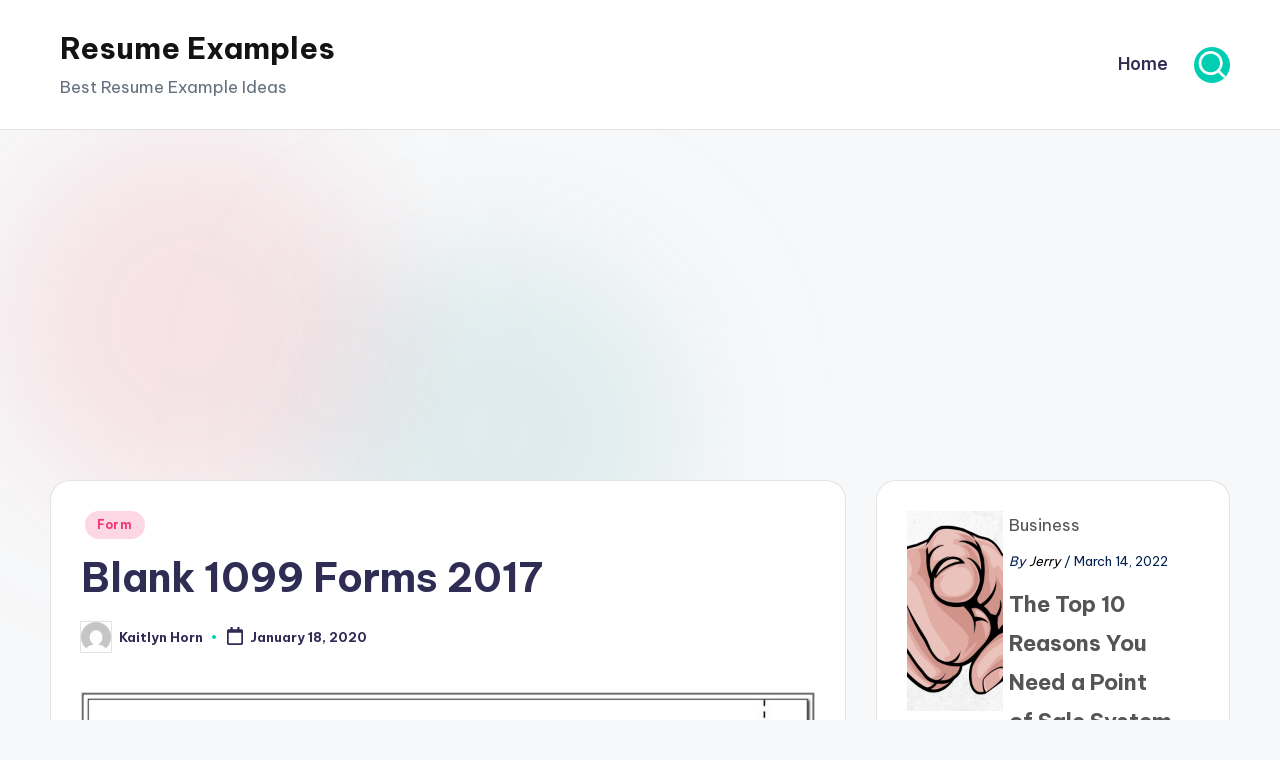

--- FILE ---
content_type: text/html; charset=UTF-8
request_url: https://www.contrapositionmagazine.com/2020/01/blank-1099-forms-2017/
body_size: 12533
content:

<!DOCTYPE html>
<html lang="en-US" itemscope itemtype="http://schema.org/WebPage" >
<head>
	<meta charset="UTF-8">
	<link rel="profile" href="http://gmpg.org/xfn/11">
	<title>Blank 1099 Forms 2017 - Form : Resume Examples #84oVwAEkPj</title>
<meta name='robots' content='max-image-preview:large' />
	<style>img:is([sizes="auto" i], [sizes^="auto," i]) { contain-intrinsic-size: 3000px 1500px }</style>
	<meta name="viewport" content="width=device-width, initial-scale=1"><link rel='dns-prefetch' href='//www.contrapositionmagazine.com' />
<link rel='dns-prefetch' href='//fonts.googleapis.com' />
<link rel="alternate" type="application/rss+xml" title="Resume Examples &raquo; Feed" href="https://www.contrapositionmagazine.com/feed/" />
<link rel="alternate" type="application/rss+xml" title="Resume Examples &raquo; Comments Feed" href="https://www.contrapositionmagazine.com/comments/feed/" />
<script>
window._wpemojiSettings = {"baseUrl":"https:\/\/s.w.org\/images\/core\/emoji\/16.0.1\/72x72\/","ext":".png","svgUrl":"https:\/\/s.w.org\/images\/core\/emoji\/16.0.1\/svg\/","svgExt":".svg","source":{"concatemoji":"https:\/\/www.contrapositionmagazine.com\/wp-includes\/js\/wp-emoji-release.min.js?ver=6.8.3"}};
/*! This file is auto-generated */
!function(s,n){var o,i,e;function c(e){try{var t={supportTests:e,timestamp:(new Date).valueOf()};sessionStorage.setItem(o,JSON.stringify(t))}catch(e){}}function p(e,t,n){e.clearRect(0,0,e.canvas.width,e.canvas.height),e.fillText(t,0,0);var t=new Uint32Array(e.getImageData(0,0,e.canvas.width,e.canvas.height).data),a=(e.clearRect(0,0,e.canvas.width,e.canvas.height),e.fillText(n,0,0),new Uint32Array(e.getImageData(0,0,e.canvas.width,e.canvas.height).data));return t.every(function(e,t){return e===a[t]})}function u(e,t){e.clearRect(0,0,e.canvas.width,e.canvas.height),e.fillText(t,0,0);for(var n=e.getImageData(16,16,1,1),a=0;a<n.data.length;a++)if(0!==n.data[a])return!1;return!0}function f(e,t,n,a){switch(t){case"flag":return n(e,"\ud83c\udff3\ufe0f\u200d\u26a7\ufe0f","\ud83c\udff3\ufe0f\u200b\u26a7\ufe0f")?!1:!n(e,"\ud83c\udde8\ud83c\uddf6","\ud83c\udde8\u200b\ud83c\uddf6")&&!n(e,"\ud83c\udff4\udb40\udc67\udb40\udc62\udb40\udc65\udb40\udc6e\udb40\udc67\udb40\udc7f","\ud83c\udff4\u200b\udb40\udc67\u200b\udb40\udc62\u200b\udb40\udc65\u200b\udb40\udc6e\u200b\udb40\udc67\u200b\udb40\udc7f");case"emoji":return!a(e,"\ud83e\udedf")}return!1}function g(e,t,n,a){var r="undefined"!=typeof WorkerGlobalScope&&self instanceof WorkerGlobalScope?new OffscreenCanvas(300,150):s.createElement("canvas"),o=r.getContext("2d",{willReadFrequently:!0}),i=(o.textBaseline="top",o.font="600 32px Arial",{});return e.forEach(function(e){i[e]=t(o,e,n,a)}),i}function t(e){var t=s.createElement("script");t.src=e,t.defer=!0,s.head.appendChild(t)}"undefined"!=typeof Promise&&(o="wpEmojiSettingsSupports",i=["flag","emoji"],n.supports={everything:!0,everythingExceptFlag:!0},e=new Promise(function(e){s.addEventListener("DOMContentLoaded",e,{once:!0})}),new Promise(function(t){var n=function(){try{var e=JSON.parse(sessionStorage.getItem(o));if("object"==typeof e&&"number"==typeof e.timestamp&&(new Date).valueOf()<e.timestamp+604800&&"object"==typeof e.supportTests)return e.supportTests}catch(e){}return null}();if(!n){if("undefined"!=typeof Worker&&"undefined"!=typeof OffscreenCanvas&&"undefined"!=typeof URL&&URL.createObjectURL&&"undefined"!=typeof Blob)try{var e="postMessage("+g.toString()+"("+[JSON.stringify(i),f.toString(),p.toString(),u.toString()].join(",")+"));",a=new Blob([e],{type:"text/javascript"}),r=new Worker(URL.createObjectURL(a),{name:"wpTestEmojiSupports"});return void(r.onmessage=function(e){c(n=e.data),r.terminate(),t(n)})}catch(e){}c(n=g(i,f,p,u))}t(n)}).then(function(e){for(var t in e)n.supports[t]=e[t],n.supports.everything=n.supports.everything&&n.supports[t],"flag"!==t&&(n.supports.everythingExceptFlag=n.supports.everythingExceptFlag&&n.supports[t]);n.supports.everythingExceptFlag=n.supports.everythingExceptFlag&&!n.supports.flag,n.DOMReady=!1,n.readyCallback=function(){n.DOMReady=!0}}).then(function(){return e}).then(function(){var e;n.supports.everything||(n.readyCallback(),(e=n.source||{}).concatemoji?t(e.concatemoji):e.wpemoji&&e.twemoji&&(t(e.twemoji),t(e.wpemoji)))}))}((window,document),window._wpemojiSettings);
</script>
<style id='wp-emoji-styles-inline-css'>

	img.wp-smiley, img.emoji {
		display: inline !important;
		border: none !important;
		box-shadow: none !important;
		height: 1em !important;
		width: 1em !important;
		margin: 0 0.07em !important;
		vertical-align: -0.1em !important;
		background: none !important;
		padding: 0 !important;
	}
</style>
<link rel='stylesheet' id='wp-block-library-css' href='https://www.contrapositionmagazine.com/wp-includes/css/dist/block-library/style.min.css?ver=6.8.3' media='all' />
<style id='wp-block-library-theme-inline-css'>
.wp-block-audio :where(figcaption){color:#555;font-size:13px;text-align:center}.is-dark-theme .wp-block-audio :where(figcaption){color:#ffffffa6}.wp-block-audio{margin:0 0 1em}.wp-block-code{border:1px solid #ccc;border-radius:4px;font-family:Menlo,Consolas,monaco,monospace;padding:.8em 1em}.wp-block-embed :where(figcaption){color:#555;font-size:13px;text-align:center}.is-dark-theme .wp-block-embed :where(figcaption){color:#ffffffa6}.wp-block-embed{margin:0 0 1em}.blocks-gallery-caption{color:#555;font-size:13px;text-align:center}.is-dark-theme .blocks-gallery-caption{color:#ffffffa6}:root :where(.wp-block-image figcaption){color:#555;font-size:13px;text-align:center}.is-dark-theme :root :where(.wp-block-image figcaption){color:#ffffffa6}.wp-block-image{margin:0 0 1em}.wp-block-pullquote{border-bottom:4px solid;border-top:4px solid;color:currentColor;margin-bottom:1.75em}.wp-block-pullquote cite,.wp-block-pullquote footer,.wp-block-pullquote__citation{color:currentColor;font-size:.8125em;font-style:normal;text-transform:uppercase}.wp-block-quote{border-left:.25em solid;margin:0 0 1.75em;padding-left:1em}.wp-block-quote cite,.wp-block-quote footer{color:currentColor;font-size:.8125em;font-style:normal;position:relative}.wp-block-quote:where(.has-text-align-right){border-left:none;border-right:.25em solid;padding-left:0;padding-right:1em}.wp-block-quote:where(.has-text-align-center){border:none;padding-left:0}.wp-block-quote.is-large,.wp-block-quote.is-style-large,.wp-block-quote:where(.is-style-plain){border:none}.wp-block-search .wp-block-search__label{font-weight:700}.wp-block-search__button{border:1px solid #ccc;padding:.375em .625em}:where(.wp-block-group.has-background){padding:1.25em 2.375em}.wp-block-separator.has-css-opacity{opacity:.4}.wp-block-separator{border:none;border-bottom:2px solid;margin-left:auto;margin-right:auto}.wp-block-separator.has-alpha-channel-opacity{opacity:1}.wp-block-separator:not(.is-style-wide):not(.is-style-dots){width:100px}.wp-block-separator.has-background:not(.is-style-dots){border-bottom:none;height:1px}.wp-block-separator.has-background:not(.is-style-wide):not(.is-style-dots){height:2px}.wp-block-table{margin:0 0 1em}.wp-block-table td,.wp-block-table th{word-break:normal}.wp-block-table :where(figcaption){color:#555;font-size:13px;text-align:center}.is-dark-theme .wp-block-table :where(figcaption){color:#ffffffa6}.wp-block-video :where(figcaption){color:#555;font-size:13px;text-align:center}.is-dark-theme .wp-block-video :where(figcaption){color:#ffffffa6}.wp-block-video{margin:0 0 1em}:root :where(.wp-block-template-part.has-background){margin-bottom:0;margin-top:0;padding:1.25em 2.375em}
</style>
<style id='classic-theme-styles-inline-css'>
/*! This file is auto-generated */
.wp-block-button__link{color:#fff;background-color:#32373c;border-radius:9999px;box-shadow:none;text-decoration:none;padding:calc(.667em + 2px) calc(1.333em + 2px);font-size:1.125em}.wp-block-file__button{background:#32373c;color:#fff;text-decoration:none}
</style>
<style id='global-styles-inline-css'>
:root{--wp--preset--aspect-ratio--square: 1;--wp--preset--aspect-ratio--4-3: 4/3;--wp--preset--aspect-ratio--3-4: 3/4;--wp--preset--aspect-ratio--3-2: 3/2;--wp--preset--aspect-ratio--2-3: 2/3;--wp--preset--aspect-ratio--16-9: 16/9;--wp--preset--aspect-ratio--9-16: 9/16;--wp--preset--color--black: #000000;--wp--preset--color--cyan-bluish-gray: #abb8c3;--wp--preset--color--white: #ffffff;--wp--preset--color--pale-pink: #f78da7;--wp--preset--color--vivid-red: #cf2e2e;--wp--preset--color--luminous-vivid-orange: #ff6900;--wp--preset--color--luminous-vivid-amber: #fcb900;--wp--preset--color--light-green-cyan: #7bdcb5;--wp--preset--color--vivid-green-cyan: #00d084;--wp--preset--color--pale-cyan-blue: #8ed1fc;--wp--preset--color--vivid-cyan-blue: #0693e3;--wp--preset--color--vivid-purple: #9b51e0;--wp--preset--gradient--vivid-cyan-blue-to-vivid-purple: linear-gradient(135deg,rgba(6,147,227,1) 0%,rgb(155,81,224) 100%);--wp--preset--gradient--light-green-cyan-to-vivid-green-cyan: linear-gradient(135deg,rgb(122,220,180) 0%,rgb(0,208,130) 100%);--wp--preset--gradient--luminous-vivid-amber-to-luminous-vivid-orange: linear-gradient(135deg,rgba(252,185,0,1) 0%,rgba(255,105,0,1) 100%);--wp--preset--gradient--luminous-vivid-orange-to-vivid-red: linear-gradient(135deg,rgba(255,105,0,1) 0%,rgb(207,46,46) 100%);--wp--preset--gradient--very-light-gray-to-cyan-bluish-gray: linear-gradient(135deg,rgb(238,238,238) 0%,rgb(169,184,195) 100%);--wp--preset--gradient--cool-to-warm-spectrum: linear-gradient(135deg,rgb(74,234,220) 0%,rgb(151,120,209) 20%,rgb(207,42,186) 40%,rgb(238,44,130) 60%,rgb(251,105,98) 80%,rgb(254,248,76) 100%);--wp--preset--gradient--blush-light-purple: linear-gradient(135deg,rgb(255,206,236) 0%,rgb(152,150,240) 100%);--wp--preset--gradient--blush-bordeaux: linear-gradient(135deg,rgb(254,205,165) 0%,rgb(254,45,45) 50%,rgb(107,0,62) 100%);--wp--preset--gradient--luminous-dusk: linear-gradient(135deg,rgb(255,203,112) 0%,rgb(199,81,192) 50%,rgb(65,88,208) 100%);--wp--preset--gradient--pale-ocean: linear-gradient(135deg,rgb(255,245,203) 0%,rgb(182,227,212) 50%,rgb(51,167,181) 100%);--wp--preset--gradient--electric-grass: linear-gradient(135deg,rgb(202,248,128) 0%,rgb(113,206,126) 100%);--wp--preset--gradient--midnight: linear-gradient(135deg,rgb(2,3,129) 0%,rgb(40,116,252) 100%);--wp--preset--font-size--small: 13px;--wp--preset--font-size--medium: 20px;--wp--preset--font-size--large: 36px;--wp--preset--font-size--x-large: 42px;--wp--preset--spacing--20: 0.44rem;--wp--preset--spacing--30: 0.67rem;--wp--preset--spacing--40: 1rem;--wp--preset--spacing--50: 1.5rem;--wp--preset--spacing--60: 2.25rem;--wp--preset--spacing--70: 3.38rem;--wp--preset--spacing--80: 5.06rem;--wp--preset--shadow--natural: 6px 6px 9px rgba(0, 0, 0, 0.2);--wp--preset--shadow--deep: 12px 12px 50px rgba(0, 0, 0, 0.4);--wp--preset--shadow--sharp: 6px 6px 0px rgba(0, 0, 0, 0.2);--wp--preset--shadow--outlined: 6px 6px 0px -3px rgba(255, 255, 255, 1), 6px 6px rgba(0, 0, 0, 1);--wp--preset--shadow--crisp: 6px 6px 0px rgba(0, 0, 0, 1);}:where(.is-layout-flex){gap: 0.5em;}:where(.is-layout-grid){gap: 0.5em;}body .is-layout-flex{display: flex;}.is-layout-flex{flex-wrap: wrap;align-items: center;}.is-layout-flex > :is(*, div){margin: 0;}body .is-layout-grid{display: grid;}.is-layout-grid > :is(*, div){margin: 0;}:where(.wp-block-columns.is-layout-flex){gap: 2em;}:where(.wp-block-columns.is-layout-grid){gap: 2em;}:where(.wp-block-post-template.is-layout-flex){gap: 1.25em;}:where(.wp-block-post-template.is-layout-grid){gap: 1.25em;}.has-black-color{color: var(--wp--preset--color--black) !important;}.has-cyan-bluish-gray-color{color: var(--wp--preset--color--cyan-bluish-gray) !important;}.has-white-color{color: var(--wp--preset--color--white) !important;}.has-pale-pink-color{color: var(--wp--preset--color--pale-pink) !important;}.has-vivid-red-color{color: var(--wp--preset--color--vivid-red) !important;}.has-luminous-vivid-orange-color{color: var(--wp--preset--color--luminous-vivid-orange) !important;}.has-luminous-vivid-amber-color{color: var(--wp--preset--color--luminous-vivid-amber) !important;}.has-light-green-cyan-color{color: var(--wp--preset--color--light-green-cyan) !important;}.has-vivid-green-cyan-color{color: var(--wp--preset--color--vivid-green-cyan) !important;}.has-pale-cyan-blue-color{color: var(--wp--preset--color--pale-cyan-blue) !important;}.has-vivid-cyan-blue-color{color: var(--wp--preset--color--vivid-cyan-blue) !important;}.has-vivid-purple-color{color: var(--wp--preset--color--vivid-purple) !important;}.has-black-background-color{background-color: var(--wp--preset--color--black) !important;}.has-cyan-bluish-gray-background-color{background-color: var(--wp--preset--color--cyan-bluish-gray) !important;}.has-white-background-color{background-color: var(--wp--preset--color--white) !important;}.has-pale-pink-background-color{background-color: var(--wp--preset--color--pale-pink) !important;}.has-vivid-red-background-color{background-color: var(--wp--preset--color--vivid-red) !important;}.has-luminous-vivid-orange-background-color{background-color: var(--wp--preset--color--luminous-vivid-orange) !important;}.has-luminous-vivid-amber-background-color{background-color: var(--wp--preset--color--luminous-vivid-amber) !important;}.has-light-green-cyan-background-color{background-color: var(--wp--preset--color--light-green-cyan) !important;}.has-vivid-green-cyan-background-color{background-color: var(--wp--preset--color--vivid-green-cyan) !important;}.has-pale-cyan-blue-background-color{background-color: var(--wp--preset--color--pale-cyan-blue) !important;}.has-vivid-cyan-blue-background-color{background-color: var(--wp--preset--color--vivid-cyan-blue) !important;}.has-vivid-purple-background-color{background-color: var(--wp--preset--color--vivid-purple) !important;}.has-black-border-color{border-color: var(--wp--preset--color--black) !important;}.has-cyan-bluish-gray-border-color{border-color: var(--wp--preset--color--cyan-bluish-gray) !important;}.has-white-border-color{border-color: var(--wp--preset--color--white) !important;}.has-pale-pink-border-color{border-color: var(--wp--preset--color--pale-pink) !important;}.has-vivid-red-border-color{border-color: var(--wp--preset--color--vivid-red) !important;}.has-luminous-vivid-orange-border-color{border-color: var(--wp--preset--color--luminous-vivid-orange) !important;}.has-luminous-vivid-amber-border-color{border-color: var(--wp--preset--color--luminous-vivid-amber) !important;}.has-light-green-cyan-border-color{border-color: var(--wp--preset--color--light-green-cyan) !important;}.has-vivid-green-cyan-border-color{border-color: var(--wp--preset--color--vivid-green-cyan) !important;}.has-pale-cyan-blue-border-color{border-color: var(--wp--preset--color--pale-cyan-blue) !important;}.has-vivid-cyan-blue-border-color{border-color: var(--wp--preset--color--vivid-cyan-blue) !important;}.has-vivid-purple-border-color{border-color: var(--wp--preset--color--vivid-purple) !important;}.has-vivid-cyan-blue-to-vivid-purple-gradient-background{background: var(--wp--preset--gradient--vivid-cyan-blue-to-vivid-purple) !important;}.has-light-green-cyan-to-vivid-green-cyan-gradient-background{background: var(--wp--preset--gradient--light-green-cyan-to-vivid-green-cyan) !important;}.has-luminous-vivid-amber-to-luminous-vivid-orange-gradient-background{background: var(--wp--preset--gradient--luminous-vivid-amber-to-luminous-vivid-orange) !important;}.has-luminous-vivid-orange-to-vivid-red-gradient-background{background: var(--wp--preset--gradient--luminous-vivid-orange-to-vivid-red) !important;}.has-very-light-gray-to-cyan-bluish-gray-gradient-background{background: var(--wp--preset--gradient--very-light-gray-to-cyan-bluish-gray) !important;}.has-cool-to-warm-spectrum-gradient-background{background: var(--wp--preset--gradient--cool-to-warm-spectrum) !important;}.has-blush-light-purple-gradient-background{background: var(--wp--preset--gradient--blush-light-purple) !important;}.has-blush-bordeaux-gradient-background{background: var(--wp--preset--gradient--blush-bordeaux) !important;}.has-luminous-dusk-gradient-background{background: var(--wp--preset--gradient--luminous-dusk) !important;}.has-pale-ocean-gradient-background{background: var(--wp--preset--gradient--pale-ocean) !important;}.has-electric-grass-gradient-background{background: var(--wp--preset--gradient--electric-grass) !important;}.has-midnight-gradient-background{background: var(--wp--preset--gradient--midnight) !important;}.has-small-font-size{font-size: var(--wp--preset--font-size--small) !important;}.has-medium-font-size{font-size: var(--wp--preset--font-size--medium) !important;}.has-large-font-size{font-size: var(--wp--preset--font-size--large) !important;}.has-x-large-font-size{font-size: var(--wp--preset--font-size--x-large) !important;}
:where(.wp-block-post-template.is-layout-flex){gap: 1.25em;}:where(.wp-block-post-template.is-layout-grid){gap: 1.25em;}
:where(.wp-block-columns.is-layout-flex){gap: 2em;}:where(.wp-block-columns.is-layout-grid){gap: 2em;}
:root :where(.wp-block-pullquote){font-size: 1.5em;line-height: 1.6;}
</style>
<link rel='stylesheet' id='sp-related-post-css' href='https://www.contrapositionmagazine.com/wp-content/plugins/sp-related-post/public/css/sp-related-post-traditional.css?ver=1.0.0' media='all' />
<link rel='stylesheet' id='wpbaw-public-style-css' href='https://www.contrapositionmagazine.com/wp-content/plugins/wp-blog-and-widgets/assets/css/wpbaw-public.css?ver=2.2.1' media='all' />
<link rel='stylesheet' id='swiper-css' href='https://www.contrapositionmagazine.com/wp-content/themes/bloghash/assets/css/swiper-bundle.min.css?ver=6.8.3' media='all' />
<link rel='stylesheet' id='FontAwesome-css' href='https://www.contrapositionmagazine.com/wp-content/themes/bloghash/assets/css/all.min.css?ver=5.15.4' media='all' />
<link rel='stylesheet' id='bloghash-styles-css' href='https://www.contrapositionmagazine.com/wp-content/themes/bloghash/assets/css/style.min.css?ver=1.0.25' media='all' />
<!--[if IE]>
<link rel='stylesheet' id='bloghash-ie-css' href='https://www.contrapositionmagazine.com/wp-content/themes/bloghash/assets/css/compatibility/ie.min.css?ver=1.0.25' media='all' />
<![endif]-->
<link rel='stylesheet' id='bloghash-google-fonts-css' href='//fonts.googleapis.com/css?family=Inter+Tight%3A600%7CBe+Vietnam+Pro%3A400%2C700%2C500%7CPlayfair+Display%3A400%2C400i&#038;display=swap&#038;subsets=latin&#038;ver=1.0.25' media='' />
<link rel='stylesheet' id='bloghash-dynamic-styles-css' href='https://www.contrapositionmagazine.com/wp-content/uploads/bloghash/dynamic-styles.css?ver=1768490523' media='all' />
<!--[if IE]>
<script src="https://www.contrapositionmagazine.com/wp-content/themes/bloghash/assets/js/vendors/flexibility.min.js?ver=1.0.25" id="bloghash-flexibility-js"></script>
<script id="bloghash-flexibility-js-after">
flexibility(document.documentElement);
</script>
<![endif]-->
<script src="https://www.contrapositionmagazine.com/wp-includes/js/jquery/jquery.min.js?ver=3.7.1" id="jquery-core-js"></script>
<script src="https://www.contrapositionmagazine.com/wp-includes/js/jquery/jquery-migrate.min.js?ver=3.4.1" id="jquery-migrate-js"></script>
<link rel="https://api.w.org/" href="https://www.contrapositionmagazine.com/wp-json/" /><link rel="alternate" title="JSON" type="application/json" href="https://www.contrapositionmagazine.com/wp-json/wp/v2/posts/37039" /><link rel="EditURI" type="application/rsd+xml" title="RSD" href="https://www.contrapositionmagazine.com/xmlrpc.php?rsd" />
<meta name="generator" content="WordPress 6.8.3" />
<link rel='shortlink' href='https://www.contrapositionmagazine.com/?p=37039' />
<link rel="alternate" title="oEmbed (JSON)" type="application/json+oembed" href="https://www.contrapositionmagazine.com/wp-json/oembed/1.0/embed?url=https%3A%2F%2Fwww.contrapositionmagazine.com%2F2020%2F01%2Fblank-1099-forms-2017%2F" />
<link rel="alternate" title="oEmbed (XML)" type="text/xml+oembed" href="https://www.contrapositionmagazine.com/wp-json/oembed/1.0/embed?url=https%3A%2F%2Fwww.contrapositionmagazine.com%2F2020%2F01%2Fblank-1099-forms-2017%2F&#038;format=xml" />
<meta name="title" content="Blank 1099 Forms 2017 - Form : Resume Examples #84oVwAEkPj" /><link rel="canonical" href="https://www.contrapositionmagazine.com/2020/01/blank-1099-forms-2017/" />		<script type="text/javascript">
			var _statcounter = _statcounter || [];
			_statcounter.push({"tags": {"author": "Kaitlyn Horn"}});
		</script>
		<style type="text/css"></style><meta name="theme-color" content="#00ceb3"><script async src="https://pagead2.googlesyndication.com/pagead/js/adsbygoogle.js?client=ca-pub-8923020722602584"
     crossorigin="anonymous"></script>	
</head>

<body class="wp-singular post-template-default single single-post postid-37039 single-format-standard wp-embed-responsive wp-theme-bloghash bloghash-topbar__separators-regular bloghash-layout__fw-contained bloghash-layout__boxed-separated bloghash-layout-shadow bloghash-header-layout-1 bloghash-menu-animation-underline bloghash-header__separators-none bloghash-single-title-in-content bloghash-page-title-align-left bloghash-has-sidebar bloghash-sticky-sidebar bloghash-sidebar-style-2 bloghash-sidebar-position__right-sidebar entry-media-hover-style-1 bloghash-copyright-layout-1 is-section-heading-init-s1 is-footer-heading-init-s0 bloghash-input-supported bloghash-blog-image-wrap validate-comment-form bloghash-menu-accessibility">


<div id="page" class="hfeed site">
	<a class="skip-link screen-reader-text" href="#main">Skip to content</a>

	
	
	<header id="masthead" class="site-header" role="banner" itemtype="https://schema.org/WPHeader" itemscope="itemscope">
		<div id="bloghash-header" >
		<div id="bloghash-header-inner">
		
<div class="bloghash-container bloghash-header-container">

	
<div class="bloghash-logo bloghash-header-element" itemtype="https://schema.org/Organization" itemscope="itemscope">
	<div class="logo-inner"><span class="site-title" itemprop="name">
					<a href="https://www.contrapositionmagazine.com/" rel="home" itemprop="url">
						Resume Examples
					</a>
				</span><p class="site-description" itemprop="description">
						Best Resume Example Ideas
					</p></div></div><!-- END .bloghash-logo -->

	<span class="bloghash-header-element bloghash-mobile-nav">
				<button class="bloghash-hamburger hamburger--spin bloghash-hamburger-bloghash-primary-nav" aria-label="Menu" aria-controls="bloghash-primary-nav" type="button">

			
			<span class="hamburger-box">
				<span class="hamburger-inner"></span>
			</span>

		</button>
			</span>

	
<nav class="site-navigation main-navigation bloghash-primary-nav bloghash-nav bloghash-header-element" role="navigation" itemtype="https://schema.org/SiteNavigationElement" itemscope="itemscope" aria-label="Site Navigation">

<ul class="bloghash-primary-nav"><li ><a href="https://www.contrapositionmagazine.com/"><span>Home</span></a></li></ul></nav><!-- END .bloghash-nav -->
<div class="bloghash-header-widgets bloghash-header-element bloghash-widget-location-right"><div class="bloghash-header-widget__search bloghash-header-widget bloghash-hide-mobile-tablet"><div class="bloghash-widget-wrapper">
<div aria-haspopup="true">
	<a href="#" class="bloghash-search rounded-fill">
		<svg class="bloghash-icon" aria-label="Search" xmlns="http://www.w3.org/2000/svg" width="32" height="32" viewBox="0 0 32 32"><path d="M28.962 26.499l-4.938-4.938c1.602-2.002 2.669-4.671 2.669-7.474 0-6.673-5.339-12.012-12.012-12.012S2.669 7.414 2.669 14.087a11.962 11.962 0 0012.012 12.012c2.803 0 5.472-.934 7.474-2.669l4.938 4.938c.267.267.667.4.934.4s.667-.133.934-.4a1.29 1.29 0 000-1.868zM5.339 14.087c0-5.205 4.137-9.342 9.342-9.342s9.342 4.137 9.342 9.342c0 2.536-1.068 4.938-2.669 6.54-1.735 1.735-4.004 2.669-6.54 2.669-5.339.133-9.476-4.004-9.476-9.209z" /></svg>	</a><!-- END .bloghash-search -->

	<div class="bloghash-search-simple bloghash-search-container dropdown-item">
		
<form role="search" aria-label="Search for:" method="get" class="bloghash-search-form search-form" action="https://www.contrapositionmagazine.com/">
	<div>
		<input type="search" class="bloghash-input-search search-field" aria-label="Enter search keywords" placeholder="Search" value="" name="s" />
				
		
			<button type="submit" class="bloghash-animate-arrow right-arrow" aria-hidden="true" role="button" tabindex="0">
				<svg xmlns="http://www.w3.org/2000/svg" viewBox="0 0 25 18"><path class="arrow-handle" d="M2.511 9.007l7.185-7.221c.407-.409.407-1.071 0-1.48s-1.068-.409-1.476 0L.306 8.259a1.049 1.049 0 000 1.481l7.914 7.952c.407.408 1.068.408 1.476 0s.407-1.07 0-1.479L2.511 9.007z"></path><path class="arrow-bar" fill-rule="evenodd" clip-rule="evenodd" d="M1 8h28.001a1.001 1.001 0 010 2H1a1 1 0 110-2z"></path></svg>
			</button>		<button type="button" class="bloghash-search-close" aria-hidden="true" role="button">
			<svg aria-hidden="true" xmlns="http://www.w3.org/2000/svg" width="16" height="16" viewBox="0 0 16 16"><path d="M6.852 7.649L.399 1.195 1.445.149l6.454 6.453L14.352.149l1.047 1.046-6.454 6.454 6.454 6.453-1.047 1.047-6.453-6.454-6.454 6.454-1.046-1.047z" fill="currentColor" fill-rule="evenodd"></path></svg>
		</button>
			</div>
</form>	</div><!-- END .bloghash-search-simple -->
</div>
</div></div><!-- END .bloghash-header-widget --></div><!-- END .bloghash-header-widgets -->
</div><!-- END .bloghash-container -->
	</div><!-- END #bloghash-header-inner -->
	</div><!-- END #bloghash-header -->
			</header><!-- #masthead .site-header -->

	
			<div id="main" class="site-main">

			

<div class="bloghash-container">

	
	<div id="primary" class="content-area">

		
		<main id="content" class="site-content " role="main" itemscope itemtype="http://schema.org/Blog">

			

<article id="post-37039" class="bloghash-article post-37039 post type-post status-publish format-standard has-post-thumbnail hentry category-form" itemscope="" itemtype="https://schema.org/CreativeWork">

	
<div class="post-category">

	<span class="cat-links"><span class="screen-reader-text">Posted in</span><span><a href="https://www.contrapositionmagazine.com/category/form/" class="cat-2" rel="category">Form</a></span></span>
</div>

<header class="entry-header">

	
	<h1 class="entry-title" itemprop="headline">
		Blank 1099 Forms 2017	</h1>

</header>
<div class="entry-meta"><div class="entry-meta-elements">		<span class="post-author">
			<span class="posted-by vcard author"  itemprop="author" itemscope="itemscope" itemtype="http://schema.org/Person">
				<span class="screen-reader-text">Posted by</span>

									<span class="author-avatar">
						<img alt='' src='https://secure.gravatar.com/avatar/72dd4c18faa4838fd31431c80e09e6eb575d66e0dc57ebdf496998bf4a06aeb0?s=30&#038;d=mm&#038;r=g' srcset='https://secure.gravatar.com/avatar/72dd4c18faa4838fd31431c80e09e6eb575d66e0dc57ebdf496998bf4a06aeb0?s=60&#038;d=mm&#038;r=g 2x' class='avatar avatar-30 photo' height='30' width='30' decoding='async'/>					</span>
				
				<span>
					<a class="url fn n" title="View all posts by Kaitlyn Horn" href="https://www.contrapositionmagazine.com/author/kaitlyn-horn/" rel="author"  itemprop="url">
						<span class="author-name"  itemprop="name">Kaitlyn Horn</span>
					</a>
				</span>
			</span>
		</span>
		<span class="posted-on"><time class="entry-date published updated" datetime="2020-01-18T00:24:15+00:00"><svg class="bloghash-icon" aria-hidden="true" xmlns="http://www.w3.org/2000/svg" viewBox="0 0 448 512"><!--!Font Awesome Free 6.5.1 by @fontawesome - https://fontawesome.com License - https://fontawesome.com/license/free Copyright 2024 Fonticons, Inc.--><path d="M400 64h-48V12c0-6.6-5.4-12-12-12h-40c-6.6 0-12 5.4-12 12v52H160V12c0-6.6-5.4-12-12-12h-40c-6.6 0-12 5.4-12 12v52H48C21.5 64 0 85.5 0 112v352c0 26.5 21.5 48 48 48h352c26.5 0 48-21.5 48-48V112c0-26.5-21.5-48-48-48zm-6 400H54c-3.3 0-6-2.7-6-6V160h352v298c0 3.3-2.7 6-6 6z" /></svg>January 18, 2020</time></span></div></div>
<div class="entry-content bloghash-entry" itemprop="text">
	<p><img decoding="async" src="http://www.contrapositionmagazine.com/wp-content/uploads/2020/01/blank-1099-forms-2017.jpg" class="attachment-full size-full" alt="Blank 1099 Forms 2017" /></p>
<div style="clear:both"></div></div>



<section class="author-box" itemprop="author" itemscope="itemscope" itemtype="http://schema.org/Person">

	<div class="author-box-avatar">
		<img alt='' src='https://secure.gravatar.com/avatar/72dd4c18faa4838fd31431c80e09e6eb575d66e0dc57ebdf496998bf4a06aeb0?s=75&#038;d=mm&#038;r=g' srcset='https://secure.gravatar.com/avatar/72dd4c18faa4838fd31431c80e09e6eb575d66e0dc57ebdf496998bf4a06aeb0?s=150&#038;d=mm&#038;r=g 2x' class='avatar avatar-75 photo' height='75' width='75' decoding='async'/>	</div>

	<div class="author-box-meta">
		<div class="h4 author-box-title">
							<a href="https://www.contrapositionmagazine.com/author/kaitlyn-horn/" class="url fn n" rel="author" itemprop="url">
				Kaitlyn Horn	
				</a>
						</div>

		
		
		<div class="author-box-content" itemprop="description">
					</div>

		
<div class="more-posts-button">
	<a href="https://www.contrapositionmagazine.com/author/kaitlyn-horn/" class="bloghash-btn btn-text-1" role="button"><span>View All Posts</span></i></a>
</div>
	</div><!-- END .author-box-meta -->

</section>

<section class="post-nav" role="navigation">
	<h2 class="screen-reader-text">Post navigation</h2>

	<div class="nav-previous"><h6 class="nav-title">Previous Post</h6><a href="https://www.contrapositionmagazine.com/2020/01/blank-1099-forms-2016/" rel="prev"><div class="nav-content"><img width="75" height="44" src="https://www.contrapositionmagazine.com/wp-content/uploads/2020/01/blank-1099-forms-2016-300x177.jpg" class="attachment-75x75 size-75x75 wp-post-image" alt="Blank 1099 Forms 2016" itemprop="image" decoding="async" srcset="https://www.contrapositionmagazine.com/wp-content/uploads/2020/01/blank-1099-forms-2016-300x177.jpg 300w, https://www.contrapositionmagazine.com/wp-content/uploads/2020/01/blank-1099-forms-2016-700x414.jpg 700w, https://www.contrapositionmagazine.com/wp-content/uploads/2020/01/blank-1099-forms-2016-768x454.jpg 768w, https://www.contrapositionmagazine.com/wp-content/uploads/2020/01/blank-1099-forms-2016.jpg 1036w" sizes="(max-width: 75px) 100vw, 75px" /> <span>Blank 1099 Forms 2016</span></div></a></div><div class="nav-next"><h6 class="nav-title">Next Post</h6><a href="https://www.contrapositionmagazine.com/2020/01/blank-1099-forms-for-quickbooks/" rel="next"><div class="nav-content"><span>Blank 1099 Forms For Quickbooks</span> <img width="58" height="75" src="https://www.contrapositionmagazine.com/wp-content/uploads/2020/01/blank-1099-forms-for-quickbooks-231x300.jpg" class="attachment-75x75 size-75x75 wp-post-image" alt="Blank 1099 Forms For Quickbooks" itemprop="image" decoding="async" loading="lazy" srcset="https://www.contrapositionmagazine.com/wp-content/uploads/2020/01/blank-1099-forms-for-quickbooks-231x300.jpg 231w, https://www.contrapositionmagazine.com/wp-content/uploads/2020/01/blank-1099-forms-for-quickbooks-700x909.jpg 700w, https://www.contrapositionmagazine.com/wp-content/uploads/2020/01/blank-1099-forms-for-quickbooks.jpg 712w" sizes="auto, (max-width: 58px) 100vw, 58px" /></div></a></div>
</section>

</article><!-- #post-37039 -->


		</main><!-- #content .site-content -->

		
	</div><!-- #primary .content-area -->

	
<aside id="secondary" class="widget-area bloghash-sidebar-container" itemtype="http://schema.org/WPSideBar" itemscope="itemscope" role="complementary">

	<div class="bloghash-sidebar-inner">
		
		<div id="block-3" class="bloghash-sidebar-widget bloghash-widget bloghash-entry widget widget_block">
	<div class="blogfree-plugin blog-clearfix ">
	
		<div id="post-179646" class="blog type-blog has-thumb blog-col-0 wpbaw-blog-class wpbaw-first has-date">
			<div class="blog-inner-wrap-view blog-clearfix">
							<div class="blog-thumb">
					<div class="grid-blog-thumb">
						<a href="https://www.contrapositionmagazine.com/blog-post/the-top-10-reasons-you-need-a-point-of-sale-system/"><img decoding="async" class="wpbaw-blog-img" src="https://www.contrapositionmagazine.com/wp-content/uploads/2022/03/The-Top-10-Reasons-You-Need-a-Point-of-Sale-System.png" alt="The Top 10 Reasons You Need a Point of Sale System"/></a>
					</div>
				</div>
			
			<div class="blog-content">
									<div class="grid-category-post">
						<a href="https://www.contrapositionmagazine.com/blog-category/business/">Business</a>					</div>
											<div class="blog-author">
															<span>By<a href="https://www.contrapositionmagazine.com/author/admin/" target="_self"> Jerry</a></span>
														/							March 14, 2022						</div>
				<div class="post-content-text">
															<h3 class="blog-title"><a href="https://www.contrapositionmagazine.com/blog-post/the-top-10-reasons-you-need-a-point-of-sale-system/" rel="bookmark">The Top 10 Reasons You Need a Point of Sale System</a></h3>
																					<div class="blog-content-excerpt">
															<p class="blog-short-content">10. Employers are yours. If you have employees, you are vulnerable to Theft, sweethearting and negligent errors. You require effective...</p>
								<a href="https://www.contrapositionmagazine.com/blog-post/the-top-10-reasons-you-need-a-point-of-sale-system/" class="blog-more-link"> Read More</a>
													</div>
									</div>
			</div>
			</div>
		</div>
	
		<div id="post-176231" class="blog type-blog has-thumb blog-col-0 wpbaw-blog-class has-date">
			<div class="blog-inner-wrap-view blog-clearfix">
							<div class="blog-thumb">
					<div class="grid-blog-thumb">
						<a href="https://www.contrapositionmagazine.com/blog-post/seven-things-your-network-must-have/"><img decoding="async" class="wpbaw-blog-img" src="https://www.contrapositionmagazine.com/wp-content/uploads/2022/02/Seven-Things-Your-Network-Must-Have.jpg" alt="Seven Things Your Network Must Have"/></a>
					</div>
				</div>
			
			<div class="blog-content">
									<div class="grid-category-post">
						<a href="https://www.contrapositionmagazine.com/blog-category/business/">Business</a>					</div>
											<div class="blog-author">
															<span>By<a href="https://www.contrapositionmagazine.com/author/admin/" target="_self"> Jerry</a></span>
														/							February 7, 2022						</div>
				<div class="post-content-text">
															<h3 class="blog-title"><a href="https://www.contrapositionmagazine.com/blog-post/seven-things-your-network-must-have/" rel="bookmark">Seven Things Your Network Must Have</a></h3>
																					<div class="blog-content-excerpt">
															<p class="blog-short-content">Little and medium organizations will quite often involve data innovation for what they see as being outright necessities. That is...</p>
								<a href="https://www.contrapositionmagazine.com/blog-post/seven-things-your-network-must-have/" class="blog-more-link"> Read More</a>
													</div>
									</div>
			</div>
			</div>
		</div>
	
		<div id="post-176228" class="blog type-blog has-thumb blog-col-0 wpbaw-blog-class has-date">
			<div class="blog-inner-wrap-view blog-clearfix">
							<div class="blog-thumb">
					<div class="grid-blog-thumb">
						<a href="https://www.contrapositionmagazine.com/blog-post/7-tips-on-increasing-your-paid-survey-profits/"><img decoding="async" class="wpbaw-blog-img" src="https://www.contrapositionmagazine.com/wp-content/uploads/2022/02/7-Tips-On-Increasing-Your-Paid-Survey-Profits.jpg" alt="7 Tips On Increasing Your Paid Survey Profits"/></a>
					</div>
				</div>
			
			<div class="blog-content">
									<div class="grid-category-post">
						<a href="https://www.contrapositionmagazine.com/blog-category/business/">Business</a>					</div>
											<div class="blog-author">
															<span>By<a href="https://www.contrapositionmagazine.com/author/admin/" target="_self"> Jerry</a></span>
														/							February 7, 2022						</div>
				<div class="post-content-text">
															<h3 class="blog-title"><a href="https://www.contrapositionmagazine.com/blog-post/7-tips-on-increasing-your-paid-survey-profits/" rel="bookmark">7 Tips On Increasing Your Paid Survey Profits</a></h3>
																					<div class="blog-content-excerpt">
															<p class="blog-short-content">Stage 1 - Find a Free Paid Surveys Directory There are a few sites out there that will attempt to...</p>
								<a href="https://www.contrapositionmagazine.com/blog-post/7-tips-on-increasing-your-paid-survey-profits/" class="blog-more-link"> Read More</a>
													</div>
									</div>
			</div>
			</div>
		</div>
	
		<div id="post-175438" class="blog type-blog has-thumb blog-col-0 wpbaw-blog-class has-date">
			<div class="blog-inner-wrap-view blog-clearfix">
							<div class="blog-thumb">
					<div class="grid-blog-thumb">
						<a href="https://www.contrapositionmagazine.com/blog-post/seven-ways-to-enhance-organizational-culture/"><img decoding="async" class="wpbaw-blog-img" src="https://www.contrapositionmagazine.com/wp-content/uploads/2022/02/Seven-Ways-to-Enhance-Organizational-Culture.jpg" alt="Seven Ways to Enhance Organizational Culture"/></a>
					</div>
				</div>
			
			<div class="blog-content">
									<div class="grid-category-post">
						<a href="https://www.contrapositionmagazine.com/blog-category/business/">Business</a>					</div>
											<div class="blog-author">
															<span>By<a href="https://www.contrapositionmagazine.com/author/admin/" target="_self"> Jerry</a></span>
														/							February 2, 2022						</div>
				<div class="post-content-text">
															<h3 class="blog-title"><a href="https://www.contrapositionmagazine.com/blog-post/seven-ways-to-enhance-organizational-culture/" rel="bookmark">Seven Ways to Enhance Organizational Culture</a></h3>
																					<div class="blog-content-excerpt">
															<p class="blog-short-content">As a youthful representative I was moved to work in an office tower in midtown San Francisco. I wasn't the...</p>
								<a href="https://www.contrapositionmagazine.com/blog-post/seven-ways-to-enhance-organizational-culture/" class="blog-more-link"> Read More</a>
													</div>
									</div>
			</div>
			</div>
		</div>
	
		<div id="post-175435" class="blog type-blog has-thumb blog-col-0 wpbaw-blog-class has-date">
			<div class="blog-inner-wrap-view blog-clearfix">
							<div class="blog-thumb">
					<div class="grid-blog-thumb">
						<a href="https://www.contrapositionmagazine.com/blog-post/top-10-tips-for-a-successful-network-marketing-presentation/"><img decoding="async" class="wpbaw-blog-img" src="https://www.contrapositionmagazine.com/wp-content/uploads/2022/02/Top-10-Tips-for-a-Successful-Network-Marketing-Presentation.jpg" alt="Top 10 Tips for a Successful Network Marketing Presentation"/></a>
					</div>
				</div>
			
			<div class="blog-content">
									<div class="grid-category-post">
						<a href="https://www.contrapositionmagazine.com/blog-category/business/">Business</a>					</div>
											<div class="blog-author">
															<span>By<a href="https://www.contrapositionmagazine.com/author/admin/" target="_self"> Jerry</a></span>
														/							February 2, 2022						</div>
				<div class="post-content-text">
															<h3 class="blog-title"><a href="https://www.contrapositionmagazine.com/blog-post/top-10-tips-for-a-successful-network-marketing-presentation/" rel="bookmark">Top 10 Tips for a Successful Network Marketing Presentation</a></h3>
																					<div class="blog-content-excerpt">
															<p class="blog-short-content">As organization advertisers, we regularly have significant data to grant and our part in doing as such is a significant...</p>
								<a href="https://www.contrapositionmagazine.com/blog-post/top-10-tips-for-a-successful-network-marketing-presentation/" class="blog-more-link"> Read More</a>
													</div>
									</div>
			</div>
			</div>
		</div>
	
		<div id="post-174745" class="blog type-blog has-thumb blog-col-0 wpbaw-blog-class has-date">
			<div class="blog-inner-wrap-view blog-clearfix">
							<div class="blog-thumb">
					<div class="grid-blog-thumb">
						<a href="https://www.contrapositionmagazine.com/blog-post/ten-ways-to-a-greater-roi-on-professional-coaching/"><img decoding="async" class="wpbaw-blog-img" src="https://www.contrapositionmagazine.com/wp-content/uploads/2022/01/Ten-Ways-to-a-Greater-ROI-on-Professional-Coaching.jpg" alt="Ten Ways to a Greater ROI on Professional Coaching"/></a>
					</div>
				</div>
			
			<div class="blog-content">
									<div class="grid-category-post">
						<a href="https://www.contrapositionmagazine.com/blog-category/business/">Business</a>					</div>
											<div class="blog-author">
															<span>By<a href="https://www.contrapositionmagazine.com/author/admin/" target="_self"> Jerry</a></span>
														/							January 31, 2022						</div>
				<div class="post-content-text">
															<h3 class="blog-title"><a href="https://www.contrapositionmagazine.com/blog-post/ten-ways-to-a-greater-roi-on-professional-coaching/" rel="bookmark">Ten Ways to a Greater ROI on Professional Coaching</a></h3>
																					<div class="blog-content-excerpt">
															<p class="blog-short-content">Training is becoming one of the main improvement mediations in the corporate world. In a new report by the Corporate...</p>
								<a href="https://www.contrapositionmagazine.com/blog-post/ten-ways-to-a-greater-roi-on-professional-coaching/" class="blog-more-link"> Read More</a>
													</div>
									</div>
			</div>
			</div>
		</div>
	
		<div id="post-174741" class="blog type-blog has-thumb blog-col-0 wpbaw-blog-class has-date">
			<div class="blog-inner-wrap-view blog-clearfix">
							<div class="blog-thumb">
					<div class="grid-blog-thumb">
						<a href="https://www.contrapositionmagazine.com/blog-post/174741/"><img decoding="async" class="wpbaw-blog-img" src="https://www.contrapositionmagazine.com/wp-content/uploads/2022/01/Ten-Ways-to-Make-Your-Training-EnterTraining.jpg" alt="Ten Ways to Make Your Training &#8216;EnterTraining&#8217;"/></a>
					</div>
				</div>
			
			<div class="blog-content">
									<div class="grid-category-post">
						<a href="https://www.contrapositionmagazine.com/blog-category/business/">Business</a>					</div>
											<div class="blog-author">
															<span>By<a href="https://www.contrapositionmagazine.com/author/admin/" target="_self"> Jerry</a></span>
														/							January 31, 2022						</div>
				<div class="post-content-text">
															<h3 class="blog-title"><a href="https://www.contrapositionmagazine.com/blog-post/174741/" rel="bookmark">Ten Ways to Make Your Training &#8216;EnterTraining&#8217;</a></h3>
																					<div class="blog-content-excerpt">
															<p class="blog-short-content">What number of us have gone to a preparation program where the material was dryer than the Sahara Desert? Where...</p>
								<a href="https://www.contrapositionmagazine.com/blog-post/174741/" class="blog-more-link"> Read More</a>
													</div>
									</div>
			</div>
			</div>
		</div>
	
		<div id="post-174714" class="blog type-blog has-thumb blog-col-0 wpbaw-blog-class has-date">
			<div class="blog-inner-wrap-view blog-clearfix">
							<div class="blog-thumb">
					<div class="grid-blog-thumb">
						<a href="https://www.contrapositionmagazine.com/blog-post/intercultural-communication-tips/"><img decoding="async" class="wpbaw-blog-img" src="https://www.contrapositionmagazine.com/wp-content/uploads/2022/01/Intercultural-Communication-Tips.jpg" alt="Intercultural Communication Tips"/></a>
					</div>
				</div>
			
			<div class="blog-content">
									<div class="grid-category-post">
						<a href="https://www.contrapositionmagazine.com/blog-category/business/">Business</a>					</div>
											<div class="blog-author">
															<span>By<a href="https://www.contrapositionmagazine.com/author/admin/" target="_self"> Jerry</a></span>
														/							January 28, 2022						</div>
				<div class="post-content-text">
															<h3 class="blog-title"><a href="https://www.contrapositionmagazine.com/blog-post/intercultural-communication-tips/" rel="bookmark">Intercultural Communication Tips</a></h3>
																					<div class="blog-content-excerpt">
															<p class="blog-short-content">Intercultural Communication Tips Working across societies is another experience for some individuals. Intercultural correspondence can be a dynamic and innovative...</p>
								<a href="https://www.contrapositionmagazine.com/blog-post/intercultural-communication-tips/" class="blog-more-link"> Read More</a>
													</div>
									</div>
			</div>
			</div>
		</div>
	
		<div id="post-174711" class="blog type-blog has-thumb blog-col-0 wpbaw-blog-class has-date">
			<div class="blog-inner-wrap-view blog-clearfix">
							<div class="blog-thumb">
					<div class="grid-blog-thumb">
						<a href="https://www.contrapositionmagazine.com/blog-post/ten-tips-for-garnering-press-coverage-for-your-company-case-study/"><img decoding="async" class="wpbaw-blog-img" src="https://www.contrapositionmagazine.com/wp-content/uploads/2022/01/Ten-Tips-for-Garnering-Press-Coverage-for-Your-Company-Case-Study.jpg" alt="Ten Tips for Garnering Press Coverage for Your Company Case Study"/></a>
					</div>
				</div>
			
			<div class="blog-content">
									<div class="grid-category-post">
						<a href="https://www.contrapositionmagazine.com/blog-category/business/">Business</a>					</div>
											<div class="blog-author">
															<span>By<a href="https://www.contrapositionmagazine.com/author/admin/" target="_self"> Jerry</a></span>
														/							January 28, 2022						</div>
				<div class="post-content-text">
															<h3 class="blog-title"><a href="https://www.contrapositionmagazine.com/blog-post/ten-tips-for-garnering-press-coverage-for-your-company-case-study/" rel="bookmark">Ten Tips for Garnering Press Coverage for Your Company Case Study</a></h3>
																					<div class="blog-content-excerpt">
															<p class="blog-short-content">We as a whole realize that contextual analyses fill in as an incredible technique for teaching and drawing in new...</p>
								<a href="https://www.contrapositionmagazine.com/blog-post/ten-tips-for-garnering-press-coverage-for-your-company-case-study/" class="blog-more-link"> Read More</a>
													</div>
									</div>
			</div>
			</div>
		</div>
	
		<div id="post-173659" class="blog type-blog has-thumb blog-col-0 wpbaw-blog-class wpbaw-last has-date">
			<div class="blog-inner-wrap-view blog-clearfix">
							<div class="blog-thumb">
					<div class="grid-blog-thumb">
						<a href="https://www.contrapositionmagazine.com/blog-post/the-email-jungle-10-tactics-to-help-you-tame-your-email-problems/"><img decoding="async" class="wpbaw-blog-img" src="https://www.contrapositionmagazine.com/wp-content/uploads/2022/01/The-Email-Jungle-10-Tactics-To-Help-You-Tame-Your-Email-Problems.jpg" alt="The Email Jungle &#8211; 10 Tactics To Help You Tame Your Email Problems"/></a>
					</div>
				</div>
			
			<div class="blog-content">
									<div class="grid-category-post">
						<a href="https://www.contrapositionmagazine.com/blog-category/business/">Business</a>					</div>
											<div class="blog-author">
															<span>By<a href="https://www.contrapositionmagazine.com/author/admin/" target="_self"> Jerry</a></span>
														/							January 15, 2022						</div>
				<div class="post-content-text">
															<h3 class="blog-title"><a href="https://www.contrapositionmagazine.com/blog-post/the-email-jungle-10-tactics-to-help-you-tame-your-email-problems/" rel="bookmark">The Email Jungle &#8211; 10 Tactics To Help You Tame Your Email Problems</a></h3>
																					<div class="blog-content-excerpt">
															<p class="blog-short-content">Can't adapt to the email over-burden? Having bad dreams about messages following you through the corporate wilderness? Waking in the...</p>
								<a href="https://www.contrapositionmagazine.com/blog-post/the-email-jungle-10-tactics-to-help-you-tame-your-email-problems/" class="blog-more-link"> Read More</a>
													</div>
									</div>
			</div>
			</div>
		</div>
		</div>
	</div><div id="block-7" class="bloghash-sidebar-widget bloghash-widget bloghash-entry widget widget_block widget_categories"><ul class="wp-block-categories-list wp-block-categories">	<li class="cat-item cat-item-11"><a href="https://www.contrapositionmagazine.com/category/announcements/">Announcements</a>
</li>
	<li class="cat-item cat-item-3"><a href="https://www.contrapositionmagazine.com/category/cover-letter/">Cover Letter</a>
</li>
	<li class="cat-item cat-item-10"><a href="https://www.contrapositionmagazine.com/category/envelope/">Envelope</a>
</li>
	<li class="cat-item cat-item-2"><a href="https://www.contrapositionmagazine.com/category/form/">Form</a>
</li>
	<li class="cat-item cat-item-9"><a href="https://www.contrapositionmagazine.com/category/invitations/">Invitations</a>
</li>
	<li class="cat-item cat-item-6"><a href="https://www.contrapositionmagazine.com/category/job-application/">Job Application</a>
</li>
	<li class="cat-item cat-item-5"><a href="https://www.contrapositionmagazine.com/category/map/">map</a>
</li>
	<li class="cat-item cat-item-4"><a href="https://www.contrapositionmagazine.com/category/resume/">Resume</a>
</li>
	<li class="cat-item cat-item-7"><a href="https://www.contrapositionmagazine.com/category/template-1/">Template 1</a>
</li>
	<li class="cat-item cat-item-8"><a href="https://www.contrapositionmagazine.com/category/template-2/">Template 2</a>
</li>
	<li class="cat-item cat-item-1"><a href="https://www.contrapositionmagazine.com/category/uncategorized/">Uncategorized</a>
</li>
</ul></div><div id="block-8" class="bloghash-sidebar-widget bloghash-widget bloghash-entry widget widget_block"><script async src="//pagead2.googlesyndication.com/pagead/js/adsbygoogle.js"></script>
<!-- contra -->
<ins class="adsbygoogle"
     style="display:block"
     data-ad-client="ca-pub-8923020722602584"
     data-ad-slot="6014714985"
     data-ad-format="auto"
     data-full-width-responsive="true"></ins>
<script>
(adsbygoogle = window.adsbygoogle || []).push({});
</script></div>
			</div>

</aside><!--#secondary .widget-area -->


	
</div><!-- END .bloghash-container -->


				<div class="bloghash-glassmorphism">
		<span class="block one"></span>
		<span class="block two"></span>
	</div>
				
	</div><!-- #main .site-main -->
	
	
			<footer id="colophon" class="site-footer" role="contentinfo" itemtype="http://schema.org/WPFooter" itemscope="itemscope">

			
<div id="bloghash-copyright" class="contained-separator">
	<div class="bloghash-container">
		<div class="bloghash-flex-row">

			<div class="col-xs-12 center-xs col-md flex-basis-auto start-md"><div class="bloghash-copyright-widget__text bloghash-copyright-widget bloghash-all"><span>Copyright 2026 &mdash; <b>Resume Examples</b>. All rights reserved. <b><a href="https://wordpress.org/themes/bloghash/" class="imprint" target="_blank" rel="noopener noreferrer">Bloghash WordPress Theme</a></b></span></div><!-- END .bloghash-copyright-widget --></div>
			<div class="col-xs-12 center-xs col-md flex-basis-auto end-md"></div>

		</div><!-- END .bloghash-flex-row -->
	</div>
</div><!-- END #bloghash-copyright -->

		</footer><!-- #colophon .site-footer -->
	
	
</div><!-- END #page -->

<a href="#" id="bloghash-scroll-top" class="bloghash-smooth-scroll" title="Scroll to Top" >
	<span class="bloghash-scroll-icon" aria-hidden="true">
		<svg class="bloghash-icon top-icon" xmlns="http://www.w3.org/2000/svg" width="32" height="32" viewBox="0 0 32 32"><path d="M17.9137 25.3578L17.9137 9.8758L24.9877 16.9498C25.5217 17.4838 26.3227 17.4838 26.8557 16.9498C27.3887 16.4158 27.3897 15.6148 26.8557 15.0818L17.5137 5.7398C17.3807 5.6068 17.2467 5.4728 17.1137 5.4728C16.8467 5.3398 16.4467 5.3398 16.0457 5.4728C15.9127 5.6058 15.7787 5.6058 15.6457 5.7398L6.30373 15.0818C6.03673 15.3488 5.90373 15.7488 5.90373 16.0158C5.90373 16.2828 6.03673 16.6828 6.30373 16.9498C6.42421 17.0763 6.56912 17.1769 6.72967 17.2457C6.89022 17.3145 7.06307 17.35 7.23773 17.35C7.4124 17.35 7.58525 17.3145 7.7458 17.2457C7.90635 17.1769 8.05125 17.0763 8.17173 16.9498L15.2457 9.8758L15.2457 25.3578C15.2457 26.1588 15.7797 26.6928 16.5807 26.6928C17.3817 26.6928 17.9157 26.1588 17.9157 25.3578L17.9137 25.3578Z" /></svg>		<svg class="bloghash-icon" xmlns="http://www.w3.org/2000/svg" width="32" height="32" viewBox="0 0 32 32"><path d="M17.9137 25.3578L17.9137 9.8758L24.9877 16.9498C25.5217 17.4838 26.3227 17.4838 26.8557 16.9498C27.3887 16.4158 27.3897 15.6148 26.8557 15.0818L17.5137 5.7398C17.3807 5.6068 17.2467 5.4728 17.1137 5.4728C16.8467 5.3398 16.4467 5.3398 16.0457 5.4728C15.9127 5.6058 15.7787 5.6058 15.6457 5.7398L6.30373 15.0818C6.03673 15.3488 5.90373 15.7488 5.90373 16.0158C5.90373 16.2828 6.03673 16.6828 6.30373 16.9498C6.42421 17.0763 6.56912 17.1769 6.72967 17.2457C6.89022 17.3145 7.06307 17.35 7.23773 17.35C7.4124 17.35 7.58525 17.3145 7.7458 17.2457C7.90635 17.1769 8.05125 17.0763 8.17173 16.9498L15.2457 9.8758L15.2457 25.3578C15.2457 26.1588 15.7797 26.6928 16.5807 26.6928C17.3817 26.6928 17.9157 26.1588 17.9157 25.3578L17.9137 25.3578Z" /></svg>	</span>
	<span class="screen-reader-text">Scroll to Top</span>
</a><!-- END #bloghash-scroll-to-top -->

<script type="speculationrules">
{"prefetch":[{"source":"document","where":{"and":[{"href_matches":"\/*"},{"not":{"href_matches":["\/wp-*.php","\/wp-admin\/*","\/wp-content\/uploads\/*","\/wp-content\/*","\/wp-content\/plugins\/*","\/wp-content\/themes\/bloghash\/*","\/*\\?(.+)"]}},{"not":{"selector_matches":"a[rel~=\"nofollow\"]"}},{"not":{"selector_matches":".no-prefetch, .no-prefetch a"}}]},"eagerness":"conservative"}]}
</script>
		<!-- Start of StatCounter Code -->
		<script>
			<!--
			var sc_project=12168837;
			var sc_security="3d107aa0";
						var scJsHost = (("https:" == document.location.protocol) ?
				"https://secure." : "http://www.");
			//-->
			
document.write("<sc"+"ript src='" +scJsHost +"statcounter.com/counter/counter.js'></"+"script>");		</script>
				<noscript><div class="statcounter"><a title="web analytics" href="https://statcounter.com/"><img class="statcounter" src="https://c.statcounter.com/12168837/0/3d107aa0/0/" alt="web analytics" /></a></div></noscript>
		<!-- End of StatCounter Code -->
		<script src="https://www.contrapositionmagazine.com/wp-content/themes/bloghash/assets/js/vendors/swiper-bundle.min.js?ver=6.8.3" id="swiper-js"></script>
<script src="https://www.contrapositionmagazine.com/wp-includes/js/imagesloaded.min.js?ver=5.0.0" id="imagesloaded-js"></script>
<script id="bloghash-js-extra">
var bloghash_vars = {"ajaxurl":"https:\/\/www.contrapositionmagazine.com\/wp-admin\/admin-ajax.php","nonce":"9ec4d73e47","live-search-nonce":"3fba7e112a","post-like-nonce":"4e9a10276d","close":"Close","no_results":"No results found","more_results":"More results","responsive-breakpoint":"960","dark_mode":"","sticky-header":{"enabled":true,"hide_on":[""]},"strings":{"comments_toggle_show":"Leave a Comment","comments_toggle_hide":"Hide Comments"}};
</script>
<script src="https://www.contrapositionmagazine.com/wp-content/themes/bloghash/assets/js/bloghash.min.js?ver=1.0.25" id="bloghash-js"></script>
		<script>
			! function() {
				var e = -1 < navigator.userAgent.toLowerCase().indexOf("webkit"),
					t = -1 < navigator.userAgent.toLowerCase().indexOf("opera"),
					n = -1 < navigator.userAgent.toLowerCase().indexOf("msie");
				(e || t || n) && document.getElementById && window.addEventListener && window.addEventListener("hashchange", function() {
					var e, t = location.hash.substring(1);
					/^[A-z0-9_-]+$/.test(t) && (e = document.getElementById(t)) && (/^(?:a|select|input|button|textarea)$/i.test(e.tagName) || (e.tabIndex = -1), e.focus())
				}, !1)
			}();
		</script>
		
<script defer src="https://static.cloudflareinsights.com/beacon.min.js/vcd15cbe7772f49c399c6a5babf22c1241717689176015" integrity="sha512-ZpsOmlRQV6y907TI0dKBHq9Md29nnaEIPlkf84rnaERnq6zvWvPUqr2ft8M1aS28oN72PdrCzSjY4U6VaAw1EQ==" data-cf-beacon='{"version":"2024.11.0","token":"b99148414fe242c09b33352f14f66e74","r":1,"server_timing":{"name":{"cfCacheStatus":true,"cfEdge":true,"cfExtPri":true,"cfL4":true,"cfOrigin":true,"cfSpeedBrain":true},"location_startswith":null}}' crossorigin="anonymous"></script>
</body>
</html>


--- FILE ---
content_type: text/html; charset=utf-8
request_url: https://www.google.com/recaptcha/api2/aframe
body_size: 246
content:
<!DOCTYPE HTML><html><head><meta http-equiv="content-type" content="text/html; charset=UTF-8"></head><body><script nonce="CRX8mesrir1a1c6nhDi3JA">/** Anti-fraud and anti-abuse applications only. See google.com/recaptcha */ try{var clients={'sodar':'https://pagead2.googlesyndication.com/pagead/sodar?'};window.addEventListener("message",function(a){try{if(a.source===window.parent){var b=JSON.parse(a.data);var c=clients[b['id']];if(c){var d=document.createElement('img');d.src=c+b['params']+'&rc='+(localStorage.getItem("rc::a")?sessionStorage.getItem("rc::b"):"");window.document.body.appendChild(d);sessionStorage.setItem("rc::e",parseInt(sessionStorage.getItem("rc::e")||0)+1);localStorage.setItem("rc::h",'1768530061411');}}}catch(b){}});window.parent.postMessage("_grecaptcha_ready", "*");}catch(b){}</script></body></html>